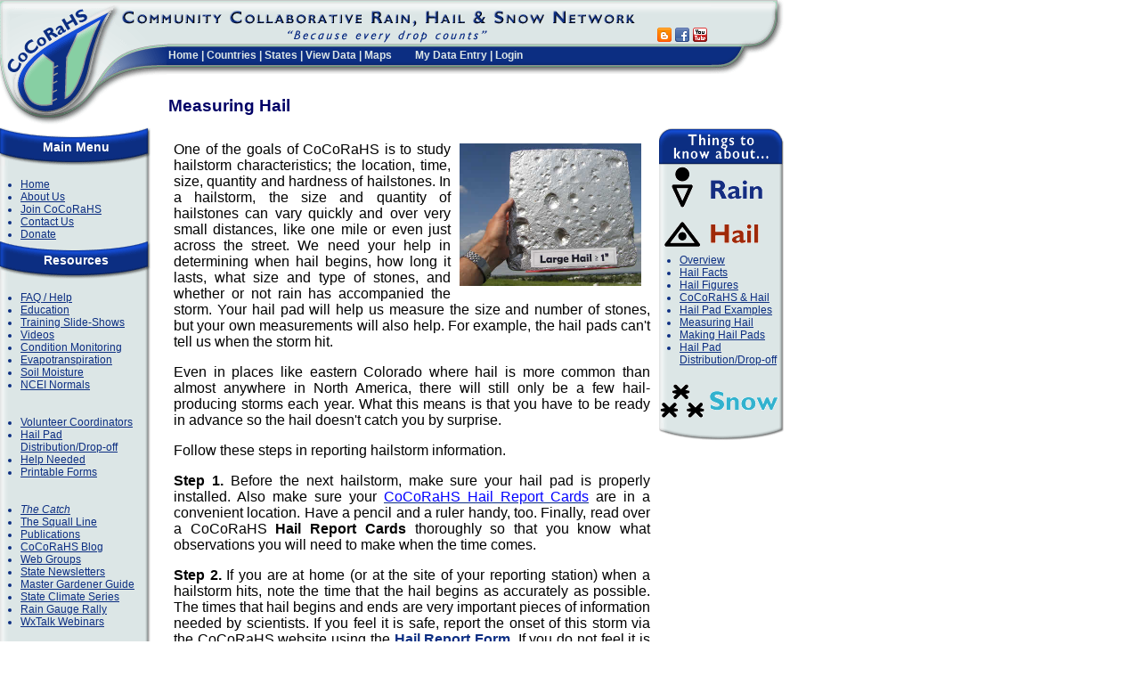

--- FILE ---
content_type: text/html; charset=utf-8
request_url: https://www.cocorahs.org/Content.aspx?page=MeasureHail
body_size: 9311
content:


<!DOCTYPE HTML PUBLIC "-//W3C//DTD HTML 4.01 Transitional//EN" "http://www.w3.org/TR/html4/loose.dtd">
<html>
<head>
	<link rel="stylesheet" href="/css/global.css" type="text/css" /> 
	
<script language="javascript" type="text/javascript" src="/scripts/common.js"></script>
	
<link href="/VAM/Appearance/VAMStyleSheet.css" type="text/css" rel="stylesheet">
	<title>CoCoRaHS - Community Collaborative Rain, Hail &amp; Snow Network</title>
	<link rel="stylesheet" href="https://kendo.cdn.telerik.com/themes/10.0.1/default/default-main.css" />
    <script src="https://code.jquery.com/jquery-3.7.0.min.js" type="text/javascript"></script>
    <script src="https://kendo.cdn.telerik.com/2024.4.1112/js/kendo.all.min.js" type="text/javascript"></script>
    <script src="/scripts/kendo-ui-license.js" type="text/javascript"></script>
	<script src="https://cdn.jsdelivr.net/npm/luxon@3.5.0/build/global/luxon.min.js" type="text/javascript"></script>
    <link
        rel="stylesheet"
        href="https://kendo.cdn.telerik.com/themes/10.0.1/default/default-ocean-blue.css"
    />
    <link rel="stylesheet" href="/css/date-selector.css" />
	
</head>
<!-- Google tag (gtag.js) -->
<script async src="https://www.googletagmanager.com/gtag/js?id=G-9GHG0R365P"></script>
<script>
	window.dataLayer = window.dataLayer || [];
	function gtag() { dataLayer.push(arguments); }
	gtag('js', new Date());

	gtag('config', 'G-9GHG0R365P');
</script>
<body id="Body" bgcolor="#ffffff" leftmargin="0" topmargin="0" marginwidth="0" marginheight="0">
	<form name="Form1" method="post" action="./Content.aspx?page=MeasureHail" id="Form1" onreset="if (window.setTimeout) window.setTimeout(&#39;VAM_OnReset(false);&#39;, 100);">
<input type="hidden" name="__VIEWSTATE" id="__VIEWSTATE" value="dxOMtcm/qP5hR9cuN6tqH17ncY2odxr8hyBpgOGsl49lFfEcAJM2clkfsQNMP4xPLT90uEWqAkq0JHRxAAuwDUccWoVTUhUzoQeTuC1sZyDao6O6GeDEpbBwTmFvl5E95oxhzwGQOXXCYRC/qsD/[base64]/aAklymTOJc39asRjqAfBqMuUnWRnL8I8uxk9Aj44iVksWpZpNo8+Zb19dva1XEm37flVViKd/DQ==" />

<script type='text/javascript' src='/VAM/3_0_3/VAM.js'></script>
<input type='hidden' id='VAM_JSE' name='VAM_JSE' value='' />

<input type="hidden" name="__VIEWSTATEGENERATOR" id="__VIEWSTATEGENERATOR" value="65E7F3AF" />
		
		<table align="left" cellspacing="0" cellpadding="0" width="880" height="100%" border="0">
			<tbody>
				<tr>
					<td valign="top" align="left" colspan="3" height="95" width="100%">
						
						<table width="100%" height="135" border="0" cellpadding="0" cellspacing="0">
							<!-- WIDTH="875"  -->
							
								
	<TR>
		<TD width="135" height="135" ROWSPAN="4" vAlign="top" align="left">
			<a href="/"><IMG SRC="/images/header_logo.gif" WIDTH="135" HEIGHT="140" border="0" ALT=""></a></TD>
		<TD class="header_titlebar" height="51" COLSPAN="2" vAlign="top" align="left" >
			<IMG border="0" SRC="/images/header_titlebar.gif" WIDTH="580" HEIGHT="51" ALT=""></TD>
		<TD class="header_titlebar" height="51" valign="bottom"  style="padding-left: 10px;">
	<!--	<div id="google_translate_element"></div><script type="text/javascript">
function googleTranslateElementInit() {
  new google.translate.TranslateElement({pageLanguage: 'en', includedLanguages: 'en,es,fr', layout: google.translate.TranslateElement.InlineLayout.SIMPLE, autoDisplay: false, gaTrack: true, gaId: 'UA-9079456-1'}, 'google_translate_element');
}
</script><script type="text/javascript" src="//translate.google.com/translate_a/element.js?cb=googleTranslateElementInit"></script> -->
		<a href="https://cocorahs.blogspot.com/" title="Go to CoCoRaHS Blog" target="blog" ><img src="/images/icons/socialmedia/blogger_16.png" width="16" height="16" border="0"></a>&nbsp;<a href="https://www.facebook.com/CoCoRaHS" title="Go to CoCoRaHS Facebook page" target="facebook" ><img src="/images/icons/socialmedia/facebook_16.png" width="16" height="16" border="0"></a>&nbsp;<a href="https://www.youtube.com/cocorahs/" title="Go to CoCoRaHS YouTube Channel" target="youtube" ><img src="/images/icons/socialmedia/youtube_16.png"  width="16" height="16" border="0"></a></td>
		<TD HEIGHT="83" width="82" ROWSPAN="2" vAlign="top" align="left">
			<IMG SRC="/images/header_endcap.gif" WIDTH="82" HEIGHT="83" ALT=""></TD>
	</TR>
	<TR>
		<TD class="header_menubar" style="padding-top: 0px;" width="52" HEIGHT="43" ROWSPAN="2" vAlign="top" align="left" ><IMG border="0" SRC="/images/header_titlebar_left.gif" WIDTH="52" HEIGHT="43" ALT=""></TD>
		<TD height="32" class="header_menubar" vAlign="top" align="left" nowrap>
			
<div class="topmenu" nowrap >
	<a href="/">Home</a> | 
	<a href="/Content.aspx?page=countries">Countries</a> | 
	<a href="/States.aspx">States</a> | 
	<a href="/ViewData/">View Data</a> | 
	<a href="/Maps/">Maps</a>
	<img src="/images/spacer.gif" width="20" height="5" >
		<a href="/Admin/MyDataEntry/">My Data Entry</a> | <a href="/Login.aspx">Login</a>
</div>
			</TD>
		<TD class="header_menubar" vAlign=top align=center>
			<IMG border="0" height=2 alt="" src="/images/spacer.gif" width=1>
		</TD>	
	</TR>





							
							<tr>
								<!-- Page Title Area  -->
								<td class="PageTitle" colspan="3" rowspan="2" valign="top">
									
		Measuring Hail
	
									<img height="22" alt="" border="0" src="/images/spacer.gif" width="1"></td>
							</tr>
							<tr>
								<td valign="top" align="left" height="46">
									<img border="0" style="width: 52px;" height="46" src="/images/spacer.gif" width="52"></td>
							</tr>
						</table>
						
					</td>
				</tr>
				<tr>
					<td colspan="3" valign="top">
						<table border="0" width="100%" cellspacing="0" cellpadding="0" id="tblMainBody">
							<tr>
								<td valign="top" width="200" height="500" align="left" style="width: 200px;">
									
									
									
										
										
<div class="MenuPanel">
	<div class="MenuPanelHeader">Main Menu</div>
	<div class="MenuPanelBody">
		<ul class="MenuPanelList">
			<li><a href="/" >Home</a></li>
			<li><a href="/Content.aspx?page=aboutus" >About Us</a></li>
			<li><a href="/Content.aspx?page=application">Join CoCoRaHS</a></li>			
			<li><a href="/Content.aspx?page=contactus">Contact Us</a></li>
			<li><a href="https://give.colostate.edu/cocorahs-2025" target="_blank">Donate</a></li>
			
		</ul>	
	</div>
	<div class="MenuPanelTitle">Resources</div>
	<div class="MenuPanelBody">
		<ul class="MenuPanelList">

			<li><a href="/Content.aspx?page=Help">FAQ / Help</a></li>
		<!--	<li><a href="/Content.aspx?page=training">Training</a></li> -->		
			<li><a href="/Content.aspx?page=education">Education</a></li>	
			<li><a href="/Content.aspx?page=training_slideshows">Training Slide-Shows</a></li>
            <li><a href="http://www.youtube.com/cocorahs/" target="_blank">Videos</a></li>
            <li><a href="/Content.aspx?page=condition">Condition Monitoring</a></li>
			<!-- <li><a href="/Content.aspx?page=droughtimpactreports">Drought Impacts</a></li> -->
			<li><a href="/Content.aspx?page=et">Evapotranspiration</a></li>	
			<li><a href="/Content.aspx?page=soilmoisture">Soil Moisture</a></li>	
			<li><a href="/Content.aspx?page=climate-normals">NCEI Normals</a></li>	
				
			<br><br>
			<li><a href="/Content.aspx?page=coord">Volunteer Coordinators</a></li>
			<li><a href="/Content.aspx?page=HailPadDropOff">Hail Pad <br>Distribution/Drop-off</a></li>
			<li><a href="/Content.aspx?page=HelpNeeded">Help Needed</a></li>
			<li><a href="/Content.aspx?page=PrintableForms">Printable Forms</a></li>			
				<br><br>
				
		
			<li><a href="/Content.aspx?page=catch" ><i>The Catch</i></a></li>
			
		<li><a href="/Content.aspx?page=mod&mod=1">The Squall Line</a></li>
		<li><a href="/Content.aspx?page=publications">Publications</a></li>
		<li><a href="http://cocorahs.blogspot.com/" target="_blank">CoCoRaHS Blog</a></li>		
		<li><a href="/Content.aspx?page=groups" >Web Groups</a></li>
		<li><a href="/Content.aspx?page=StateNewsletters">State Newsletters</a></li>
		<li><a href="/Content.aspx?page=MasterGardener">Master Gardener Guide</a></li>		
		<li><a href="/Content.aspx?page=50StatesClimates">State Climate Series</a></li>
		<li><a href="/marchmadness.aspx">Rain Gauge Rally</a></li>
		<li><a href="/Content.aspx?page=wxtalk">WxTalk Webinars</a></li>	
<br><br>
			<li><a href="/Content.aspx?page=sponsors">Sponsors</a></li>			
		
			<li><a href="/Content.aspx?page=links">Links</a></li>
			<li><a href="/Content.aspx?page=store" target="_blank" >CoCoRaHS Store</a></li>

		</ul>	
	</div>
	<div class="MenuPanelFooter">&nbsp;</div>
</div>
<div style="margin-left:15px;width: 170px; margin-top:8px;">
	<a href="https://www.nws.noaa.gov/com/weatherreadynation/#.VOt1A3a3yB8" target="_blank"><img src="/images/amb_logo_140x89.png" width="140px" /></a><br />
	<a href="https://www.cocorahs.org/Content.aspx?page=noaa" ><img height="147" src="/images/NOAAProductsLink.gif" width="140" border="0"></a><br /> 
	<a href="/Content.aspx?page=CoCoRaHS_Uses" ><img src="/images/WhoUses140.png" border="0" width="140px"></a>
</div>
									

									&nbsp;       
										
								</td>
								<td id="tdMainBody" class="MainBody" valign="top" width="100%" height="100%" align="left">
									
									<div id="ValidationSummary1" class="ErrorBox" style="color:#C00000;background-color:Beige;border-color:#C00000;border-width:1px;border-style:Solid;width:500px;visibility:hidden;display:none;">

</div>
									
	
	<!--StartFragment -->
<p style="text-align: justify;"><img align="right" alt="Hail pad graphic" style="width: 204px; height: 160px; margin: 2px 10px; border-width: 0px; border-style: solid; float: right;" src="https://media.cocorahs.org/images/hailpad_large_md.jpg" />One of the goals of CoCoRaHS is to study hailstorm characteristics; the location, time, size, quantity and hardness of hailstones. In a hailstorm, the size and quantity of hailstones can vary quickly and over very small distances, like one mile or even just across the street. We need your help in determining when hail begins, how long it lasts, what size and type of stones, and whether or not rain has accompanied the storm. Your hail pad will help us measure the size and number of stones, but your own measurements will also help. For example, the hail pads can't tell us when the storm hit.&nbsp;</p>
<p style="text-align: justify;">Even in places like eastern Colorado where hail is more common than almost anywhere in North America, there will still only be a few hail-producing storms each year. What this means is that you have to be ready in advance so the hail doesn't catch you by surprise.</p>
<p style="text-align: justify;">Follow these steps in reporting hailstorm information. </p>
<p style="text-align: justify;"><strong>Step 1.</strong> Before the next hailstorm, make sure your hail pad is properly installed. Also make sure your <a target="_blank" href="https://media.cocorahs.org/docs/Hail_Card.pdf"><span style="color: #0000ff;">CoCoRaHS Hail Report Cards</span></a> are in a convenient location. Have a pencil and a ruler handy, too. Finally, read over a CoCoRaHS <strong>Hail Report Cards</strong> thoroughly so that you know what observations you will need to make when the time comes.</p>
<p style="text-align: justify;"><strong>Step 2.</strong> If you are at home (or at the site of your reporting station) when a hailstorm hits, note the time that the hail begins as accurately as possible. The times that hail begins and ends are very important pieces of information needed by scientists. If you feel it is safe, report the onset of this storm via the CoCoRaHS website using the<strong> <a href="http://www.cocorahs.org/Admin/MyDataEntry/HailReport.aspx">Hail Report Form</a>. </strong>If you do not feel it is safe to be on the computer due to nearby lightning, wait until the storm passes. The Hail Report Form can be found on the CoCoRaHS webpage under "my data."</p>
<p style="text-align: justify;"><strong>Step 3.</strong> Observe the hail storm in progress from a safe and secure location. <strong>Please take notes</strong> during the storm to help you remember important features from the storm, such as changes in stone size, hardness, and sudden changes in the number of stones reaching the ground. <strong>Do not</strong> expose yourself to dangerous hailstones. Keep a ruler handy. When a break in the storm gives you the opportunity, measure the <strong>diameter</strong> of the largest, the smallest and the most common sized hailstones. If you do not have a ruler, use your pocket change. The diameter of a dime is slightly less than 3/4 inch while a penny is almost precisely 3/4 inch across. The diameter of a nickel is slightly more than 3/4 inch while a quarter is slightly less than one inch across. Also check to see if the hail is clear, white, hard, soft, smooth, rough or has any other interesting properties. Take note if the hail began before, after, or at the same time that rain began. </p>
<p style="text-align: justify;"><strong>Step 4.</strong> When the storm has ended, try to approximate the number of stones per unit area (per square foot) which hit the ground. Since the number is sometimes very large, it may be easier to record the average distance between stones on the ground. Use your hail pad to help you estimate the number of stones. If large quantities of hail fell, measure the average depth of accumulated hail on the ground. At the same time, do a quick assessment of hail damage. Most storms do very little damage except to tender plants. </p>
<p style="text-align: justify;"><strong>Step 5.</strong> Fill out the CoCoRaHS <a target="_blank" href="https://media.cocorahs.org/docs/Hail_Card.pdf"><span style="color: #0000ff;">Hail Report Card</span></a>. Be sure to include your station name and number. If you were not at home, but you experienced hail at another location, a hail report is still beneficial. Make sure, however, to record your actual location accurately so the report is not accidentally associated with your normal station location.</p>
<p style="text-align: justify;"><strong>Step 6.</strong> If you haven't yet done so, using the Hail Report card as a guide, submit a <strong>"<a href="http://www.cocorahs.org/Admin/MyDataEntry/HailReport.aspx">Hail Report</a>"</strong> via the CoCoRaHS web site (see step #2).&nbsp; This is an important part of the storm research.</p>
<p style="text-align: center;"><img alt="" src="https://media.cocorahs.org/images/HailPadBack.jpg" /></p>
<p style="text-align: justify;"><strong>Step 7.</strong> Retrieve your dented hail pad and replace it with a new one. Take care not to damage the hail pad for they are fragile. Artificial dents could obscure the results of the study. <strong>When you remove the hail pad, remember to carefully etch or write with a permanent marker the date, time when hail fell, and location (station number and station name) on it. Also, mark on the hail pad which direction is north. </strong>Attach the Hail Report Card to the back of the hail pad. Make a copy of the Report Card for your own records, if you desire. At your next convenient opportunity, drop the hail pad and report card in the mail and send it to:</p>
<p style="text-align: justify;">CoCoRaHS Hail Pad - CSU<br />
1371 Campus Delivery<br />
Fort Collins, CO&nbsp; 80523<br />
<br />
If you are unable to send in the hail pad, please photograph the pad and send it along with a copy of the hail card to: info@cocorahs.org, putting the words "hail pad" in the subject line.</p>
<p style="text-align: justify;"><strong>Things to Remember: </strong>When measuring hail.</p>
<ul>
    <li>
    <div style="text-align: justify;">Note and record the time when hail begins and ends as accurately as possible. </div>
    </li>
    <li>
    <div style="text-align: justify;">Do not get in the path of falling hail stones. </div>
    </li>
    <li>
    <div style="text-align: justify;">Hail storms come on quickly and furiously. Be ready. </div>
    </li>
    <li>
    <div style="text-align: justify;"><strong>Three types of hail reports are encouraged: </strong></div>
    <ol>
        <li>
        <div style="text-align: justify;">Promptly notify us via our website with a "<a href="http://www.cocorahs.org/Admin/MyDataEntry/HailReport.aspx">Hail Report</a>" when hail begins at your location to give the National Weather Service a "heads up" on developing or approaching storms with a CoCoRaHS Hail Report. </div>
        </li>
        <li>
        <div style="text-align: justify;">You may also submit an additional "<a href="http://www.cocorahs.org/Admin/MyDataEntry/HailReport.aspx">Hail Report</a>" via the Internet at the end of each hailstorm&nbsp; providing a detailed summary of the hail observed.</div>
        </li>
        <li>
        <div style="text-align: justify;">Finally, if you have one, turn in your damaged hail pad (or close-up photographs of) along with the <a target="_blank" href="https://media.cocorahs.org/docs/Hail_Card.pdf"><span style="color: #0000ff;">Hail Report Card</span></a> available on the CoCoRaHS Web site (Step #7 above). </div>
        </li>
    </ol>
    </li>
</ul>
<ol>
    <li>
    <p style="text-align: justify;"><strong>What if a hail storm occurred, but you were not at home to observe it?</strong> </p>
    <p style="text-align: justify;">If this happens, and it will, you will not be able to provide detailed information about the storm. If you can approximate when the storm occurred and some characteristics of the storm, try to do so. When you submit your report, make appropriate remarks expressing your uncertainty. If you do not know the time of occurrence, but you do know the date, that is also useful. Turn in the hail pad with an incomplete hail report card and a note saying, "Sorry, I wasn't home at the time of the storm."</p>
    </li>
    <li>
    <p style="text-align: justify;"><strong>What if you observer a hailstorm from a different location than your station?</strong> </p>
    <p style="text-align: justify;">If you are not at home but experience hail storms somewhere else, we welcome these reports as well. Always make sure you note the time and location as accurately as possible. Do not give your station number if you are reporting from a different location. That might confuse us. </p>
    </li>
    <li>
    <p style="text-align: justify;"><strong>What if you see some giant hailstones that are more than 2.5 inches in diameter or have very interesting shapes, sizes or other characteristics? </strong></p>
    <p style="text-align: justify;">Every year, giant hailstones fall somewhere in across the country. Fortunately, at any specific location they are quite rare. If you see very large or very unusual hail stones, take close-up photographs, collect some samples, preserve them in your freezer, and contact your CoCoRaHS coordinator. If you see intact hail stones in excess of 5 inches in diameter, quickly and carefully wrap and freeze these stones. These are very rare and will be of great interest to scientists (and the media).</p>
    </li>
    <li>
    <div style="text-align: justify;"><strong>I have soft rounded dents in my hail pad, but I didn't see any hail. <br />
    </strong>The soft rounded dents are just deformations in the aluminum foil caused by rain, they aren't hail damage. Please just ignore them; the hail pad is still fine for hail data collection so you don't need to send it to us or replace it. </div>
    </li>
</ol>
	

									<br />
									
								</td>

								<td valign="top" width="5">
									
	
<div class="RightPanel">
	<div class="RightPanelHeader1"><img src="/images/pnl_rhs_hdr.gif" ></div>
	<a href="/Content.aspx?page=rain" title="Things to know about Rain" ><img src="images/pnl_rhs_rain.gif" border="0"></a>
	<div class="RightPanelBody">
		
	</div>
	
	<a href="/Content.aspx?page=hail" title="Things to know about Hail" ><img src="images/pnl_rhs_hail.gif" border="0"></a>
	<div class="RightPanelBody">
		
		<ul class="RightPanelList">
			<li><a href="/Content.aspx?page=hail" >Overview</a></li>
			<li><a href="/Content.aspx?page=hailfacts" >Hail Facts</a></li>
			<li><a href="/Content.aspx?page=hailfigs" >Hail Figures</a></li>
			<li><a href="/Content.aspx?page=hailcoco" >CoCoRaHS &amp; Hail</a></li>
			<li><a href="/Content.aspx?page=hailpadexamples" >Hail Pad Examples</a></li>
			<li><a href="/Content.aspx?page=MeasureHail" >Measuring Hail</a></li>
			<li><a href="/Content.aspx?page=MakingHailPads" >Making Hail Pads</a></li>	
			<li><a href="/Content.aspx?page=HailPadDropOff" >Hail Pad <br>Distribution/Drop-off</a></li>
		</ul>	<br>
		
	</div>
	
	<a href="/Content.aspx?page=snow" title="Things to know about Snow" ><img src="images/pnl_rhs_snow.gif" border="0"></a>
	<div class="RightPanelBody">
		
	</div>
	<div class="RightPanelFooter">&nbsp;</div>
</div>

								</td>
							</tr>
						</table>
					</td>
				</tr>
				<tr>
					<td colspan="3" height="20" align="center">
						
							<div id="Footer" style="font-size: smaller; text-align: center">
								<hr width="100%" size="1">
								<font face="Verdana, Arial, Helvetica, sans-serif" size="1">For questions or 
										comments concerning this web page please contact <a href="mailto:info@cocorahs.org">info@cocorahs.org</a>.										
										<br />
									Unless otherwise noted, all content on the CoCoRaHS website is released under a <a rel="license" href="https://creativecommons.org/licenses/by/4.0/" target="_blank">Creative Commons Attribution 4.0 License</a>.
				<br />
									<a href="/Content.aspx?page=privacypolicy">Privacy Policy</a>&nbsp;&nbsp;<a href="/Content.aspx?page=datausagepolicy">Data Usage Policy</a>
									<i>Copyright &copy; 1998-2025, Colorado Climate Center, All rights reserved.</i></font>
							</div>
						
					</td>
				</tr>
			</tbody>
		</table>
		<br clear="all" />
	
<script type="text/javascript">
<!--
var gVAM_ValSummary =  new Array({ValSumID:'ValidationSummary1',FmtListFnc:VAM_ValSumFmtBullet,GetInner:VAM_ValSumInnerHTML,Grp:'',AutoUpd:true,InvSpc:false,Links:false,RCIS:true,PreListFnc:VAM_ValSumPreBullet,PostListFnc:VAM_ValSumPostBullet,Hdr:'<span class=\'VAMValSummaryHeader\'><img src=\'/images/icons/exclamation.gif\' align=\'absbottom\' width=\'16\' height=\'16\'> <b>Errors:</b></span>',Ftr:'',ErrMsgCss:'VAMValSummaryErrors',LinkTT:'',Showing:false,HdrSep:'<br />',BulletTL:'<ul style=\'list-style-type:disc\'',DispMode:'2'});
// -->
</script>

<script type='text/javascript'>
<!--
VAM_GetById('VAM_JSE').value='1';
// -->
</script>
</form>
</body>
</html>

